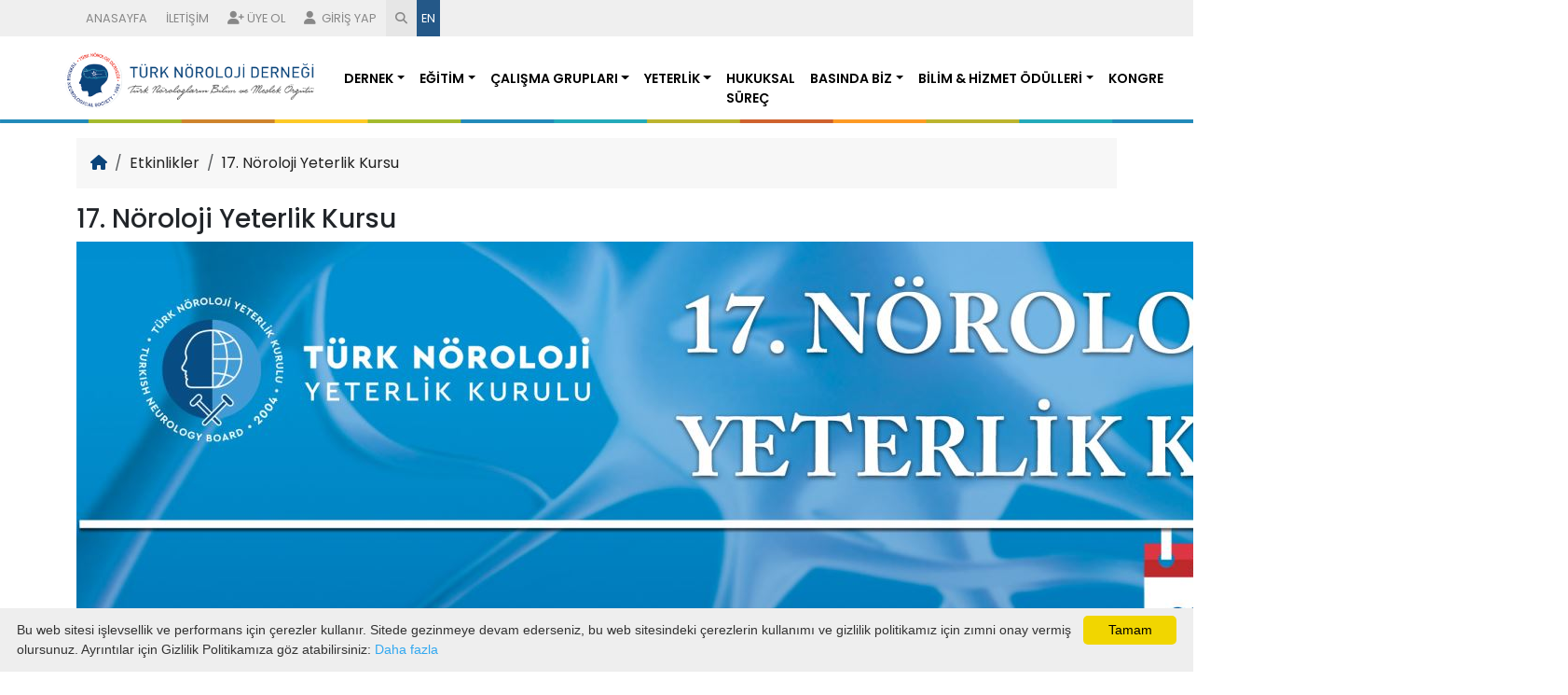

--- FILE ---
content_type: text/html; charset=utf-8
request_url: https://noroloji.org.tr/etkinlik/503/17-noroloji-yeterlik-kursu
body_size: 7225
content:



<!doctype html>
<html lang="tr">
<head><meta name="robots" content="FOLLOW,INDEX" /><title>
	Türk Nöroloji Derneği | 17. Nöroloji Yeterlik Kursu
</title><meta name="description" content="Türk Nöroloji Derneği Resmi Bilgilendirme Sitesidir." /><meta name="keywords" content="17.,Nöroloji,Yeterlik,Kursu" /><meta name="author" content="LookUs Scientific" /><meta charset="utf-8" /><meta name="viewport" content="width=device-width, initial-scale=1" />

    <!-- Bootstrap 5.3 -->
    <link href="https://cdnjs.cloudflare.com/ajax/libs/bootstrap/5.3.0-alpha3/css/bootstrap.min.css" rel="stylesheet" integrity="sha384-KK94CHFLLe+nY2dmCWGMq91rCGa5gtU4mk92HdvYe+M/SXH301p5ILy+dN9+nJOZ" crossorigin="anonymous" />

    <!-- Font Awesome -->
    <link rel="stylesheet" href="https://cdnjs.cloudflare.com/ajax/libs/font-awesome/6.4.0/css/all.min.css" integrity="sha512-iecdLmaskl7CVkqkXNQ/ZH/XLlvWZOJyj7Yy7tcenmpD1ypASozpmT/E0iPtmFIB46ZmdtAc9eNBvH0H/ZpiBw==" crossorigin="anonymous" referrerpolicy="no-referrer" />

    <!-- Css File -->
    <link rel="stylesheet" href="../../assets/font/stylesheet.css" /><link rel="stylesheet" href="/assets/css/style.css?a=2968" />
    <script>
        (function (i, s, o, g, r, a, m) {
            i['GoogleAnalyticsObject'] = r; i[r] = i[r] || function () {
                (i[r].q = i[r].q || []).push(arguments)
            }, i[r].l = 1 * new Date(); a = s.createElement(o),
                m = s.getElementsByTagName(o)[0]; a.async = 1; a.src = g; m.parentNode.insertBefore(a, m)
        })(window, document, 'script', 'https://www.google-analytics.com/analytics.js', 'ga');

        ga('create', 'UA-5672669-18', 'auto');
        ga('send', 'pageview');

    </script>
	<script type="text/javascript" id="cookieinfo" src="https://noroloji.org.tr/KVKK/policy.tur.min.js"></script>
    
</head>
<body>

    <form method="post" action="./17-noroloji-yeterlik-kursu" id="form1">
<div class="aspNetHidden">
<input type="hidden" name="__VIEWSTATE" id="__VIEWSTATE" value="/wEPDwUKMTkxMjc0NzU4MWRkd9VZvSbOVNXmKdcsXrgvixDBAdYHGURJ8jnVMcuD+1s=" />
</div>

<script type="text/javascript">
//<![CDATA[
var theForm = document.forms['form1'];
if (!theForm) {
    theForm = document.form1;
}
function __doPostBack(eventTarget, eventArgument) {
    if (!theForm.onsubmit || (theForm.onsubmit() != false)) {
        theForm.__EVENTTARGET.value = eventTarget;
        theForm.__EVENTARGUMENT.value = eventArgument;
        theForm.submit();
    }
}
//]]>
</script>


<script src="/WebResource.axd?d=mXwEujdqZvpLb6xzvYUii1EOvQ6jLNCIIGDGDdQi2W-U2Wwvu2tgx8_9XTr_3RVowsDPugt4C4uwARYEvKUWeUGfjlDeWDgmdrlGywT-_Zw1&amp;t=638901879720898773" type="text/javascript"></script>

<div class="aspNetHidden">

	<input type="hidden" name="__VIEWSTATEGENERATOR" id="__VIEWSTATEGENERATOR" value="ADA4D364" />
	<input type="hidden" name="__SCROLLPOSITIONX" id="__SCROLLPOSITIONX" value="0" />
	<input type="hidden" name="__SCROLLPOSITIONY" id="__SCROLLPOSITIONY" value="0" />
	<input type="hidden" name="__EVENTTARGET" id="__EVENTTARGET" value="" />
	<input type="hidden" name="__EVENTARGUMENT" id="__EVENTARGUMENT" value="" />
</div>
        <header>
            <!-- Top Menu | Start -->
            <div style="background-color: #efefef;">
                <div class="container">
                    <ul class="topMenu">
                        <li><a href="/">ANASAYFA</a></li>
                        <li><a href="/bize-ulasin">İLETİŞİM</a></li>
                        <li><a href="/basvuruform.aspx"><i class="fa-solid fa-user-plus"></i>ÜYE OL</a></li>
                        <li><a href="/giris-yap"><i class="fa-solid fa-user"></i>
                            GİRİŞ YAP</a></li>
                        <li class="search"><a href="/site-ici-arama"><i class="fa-solid fa-magnifying-glass"></i></a></li>
                        <li><a href="/en">EN</a></li>
                    </ul>
                </div>
            </div>
            <!-- Top Menu | Finish -->

            <div class="menu">
                <div class="container px-0">
                    <div class="row">
                        <!-- Logo | Start -->
                        <div class="col-12 col-md-12 col-lg-3 my-3">
                            <a href="/">
                                <img src="/assets/images/noroloji-logo.png" alt="noroloji-logo"></a>
                        </div>
                        <!-- Logo | Finish -->

                        <!-- Nav | Start -->
                        <div class="col-12 col-md-12 col-lg-9 d-table menu-table">
                            <nav class="navbar navbar-expand-lg d-table-cell align-bottom">
                                <button class="navbar-toggler" type="button" data-bs-toggle="collapse" data-bs-target="#navbarNav" aria-controls="navbarNav" aria-expanded="false" aria-label="Toggle navigation">
                                    <span class="navbar-toggler-icon"></span>
                                </button>
                                <div class="collapse navbar-collapse" id="navbarNav">
                                    <ul class='navbar-nav ms-auto'><li class='dropdown'><a href='/menu/280/dernek' target='_blank' class='nav-link dropdown-toggle' role='button' data-bs-toggle='dropdown' aria-expanded='false' >Dernek</a> <div class='dropdown-menu' aria-labelledby='navbarDropdown'><div class='container-fluid'><div class='row'><div class='col-md-3'> <ul class='nav flex-column'><div class='drp-item'><a href='/menu/281/dernek-tuzugu' target='_self'>Dernek Tüzüğü</a></div></div><div class='col-md-3'> <ul class='nav flex-column'><div class='drp-item'><a href='/menu/282/anket-calismasi-basvuru-ilkeleri' target='_self'>Anket Çalışması Başvuru İlkeleri</a></div></div><div class='col-md-3'> <ul class='nav flex-column'><div class='drp-item'><a href='/menu/283/tnd-uluslararasi-organizasyonlara-katilim-ve-destek-yonergesi' target='_self'>TND Uluslararası Organizasyonlara Katılım Ve Destek Yönergesi</a></div></div><div class='col-md-3'> <ul class='nav flex-column'><div class='drp-item'><a href='/menu/284/yonetim-kurulu-ve-tnd-ofis-yonetimi' target='_self'>Yönetim Kurulu ve TND Ofis Yönetimi</a></div></div><div class='col-md-3'> <ul class='nav flex-column'><div class='drp-item'><a href='/menu/285/iletisim' target='_self'>İletişim</a></div></div><div class='col-md-3'> <ul class='nav flex-column'><div class='drp-item'><a href='/menu/286/bilim-danisma-kurulu' target='_self'>Bilim Danışma Kurulu</a></div></div><div class='col-md-3'> <ul class='nav flex-column'><div class='drp-item'><a href='/menu/287/ean-bilimsel-komite-temsilcileri' target='_self'>EAN Bilimsel Komite Temsilcileri</a></div></div><div class='col-md-3'> <ul class='nav flex-column'><div class='drp-item'><a href='/menu/288/tndnin-diger-derneklerle-yapacagi-ortak-faaliyetler-yonergesi' target='_self'>TND'nin Diğer Derneklerle Yapacağı Ortak Faaliyetler Yönergesi</a></div></div><div class='col-md-3'> <ul class='nav flex-column'><div class='drp-item'><a href='/menu/289/ean-kurumsal-uyelik' target='_self'>EAN Kurumsal Üyelik</a></div></div><div class='col-md-3'> <ul class='nav flex-column'><div class='drp-item'><a href='/menu/291/tnd-hasta-dernekleri-calisma-ilkeleri' target='_self'>TND Hasta Dernekleri Çalışma İlkeleri</a></div></div><div class='col-md-3'> <ul class='nav flex-column'><div class='drp-item'><a href='/menu/292/uyelik' target='_self'>Üyelik</a></div></div><div class='col-md-3'> <ul class='nav flex-column'><div class='drp-item'><a href='/menu/296/turk-noroloji-dernegi-denetleme-kurulu' target='_blank'>Türk Nöroloji Derneği Denetleme Kurulu</a></div></div><div class='col-md-3'> <ul class='nav flex-column'><div class='drp-item'><a href='/menu/297/yayincilik-politikasi' target='_self'>Yayıncılık Politikası</a></div></div></div></div></div></li><li class='dropdown'><a href='/menu/3/egitim' target='_self' class='nav-link dropdown-toggle' role='button' data-bs-toggle='dropdown' aria-expanded='false' >Eğitim</a> <div class='dropdown-menu' aria-labelledby='navbarDropdown'><div class='container-fluid'><div class='row'><div class='col-md-3'> <ul class='nav flex-column'><div class='drp-item'><a href='/menu/32/onam-formlari' target='_self'>Onam Formları</a></div></div><div class='col-md-3'> <ul class='nav flex-column'><div class='drp-item'><a href='/menu/37/ean-egitim-burslari-ve-odulleri' target='_self'>EAN Eğitim Bursları ve Ödülleri</a></div></div><div class='col-md-3'> <ul class='nav flex-column'><div class='drp-item'><a href='/menu/42/uems-european-training-requirements-for-neurology' target='_self'>(UEMS)- European Training Requirements for Neurology</a></div></div><div class='col-md-3'> <ul class='nav flex-column'><div class='drp-item'><a href='/menu/231/ean-webinarlari' target='_self'>EAN-Webinarları</a></div></div><div class='col-md-3'> <ul class='nav flex-column'><div class='drp-item'><a href='/menu/163/webinarlar' target='_self'>Webinarlar</a></div></div></div></div></div></li><li class='dropdown'><a href='/menu/7/calisma-gruplari' target='_self' class='nav-link dropdown-toggle' role='button' data-bs-toggle='dropdown' aria-expanded='false' >Çalışma Grupları</a> <div class='dropdown-menu'><div class='container'><div class='row'><div class='col-12 col-md-12 col-lg-8'><div class='drp-title'>TND Bilimsel Çalışma Grupları</div><div class='row'><div class='col-md-4'><div class='drp-item'><a href='/altbirim/6/bas-agrisi/anasayfa/' target='_self'>Başağrısı</a></div><div class='drp-item'><a href='/altbirim/7/beyin-damar-hast/anasayfa/' target='_self'>Beyin Damar Hast.</a></div><div class='drp-item'><a href='/altbirim/10/epilepsi/anasayfa/' target='_self'>Epilepsi</a></div><div class='drp-item'><a href='/altbirim/13/hareket-bozukluklari/anasayfa/' target='_self'>Hareket Bozuklukları</a></div><div class='drp-item'><a href='/altbirim/9/demans-ve-davranis-norolojisi/anasayfa/' target='_self'>Demans ve Davranış Nörolojisi</a></div><div class='drp-item'><a href='/altbirim/15/multipl-skleroz/anasayfa/' target='_self'>Multipl Skleroz</a></div><div class='drp-item'><a href='/altbirim/16/norobehcet-ve-nororomatoloji/anasayfa/' target='_self'>NöroBehçet ve Nöroromatoloji</a></div><div class='drp-item'><a href='/altbirim/18/norogenetik/anasayfa/' target='_self'>Nörogenetik - Nörometabolik Hastalıklar </a></div><div class='drp-item'><a href='/altbirim/19/noroimmunoloji/anasayfa/' target='_self'>Nöroimmünoloji</a></div></div><div class='col-md-4'><div class='drp-item'><a href='/altbirim/25/norolojik-yogun-bakim/anasayfa/' target='_self'>Nörolojik Yoğun Bakım</a></div><div class='drp-item'><a href='/altbirim/27/noromuskuler-hastaliklar/anasayfa/' target='_self'>Nöromusküler Hastalıklar</a></div><div class='drp-item'><a href='/altbirim/29/noro-oftalmoloji-noro-otoloji/anasayfa/' target='_self'>Nöro-oftalmoloji / Nöro-otoloji</a></div><div class='drp-item'><a href='/altbirim/30/noropatik-agri/anasayfa/' target='_self'>Nöropatik Ağrı</a></div><div class='drp-item'><a href='/altbirim/12/girisimsel-noroloji/anasayfa/' target='_self'>Girişimsel Nöroloji</a></div><div class='drp-item'><a href='/altbirim/8/cocuk-ve-ergen-norolojisi/anasayfa/' target='_self'>Çocuk ve Ergen Nörolojisi</a></div><div class='drp-item'><a href='/altbirim/35/uyku-tibbi/anasayfa/' target='_self'>Uyku Tıbbı</a></div><div class='drp-item'><a href='/altbirim/36/yurume-ve-denge-bozukluklari/anasayfa/' target='_self'>Yürüme ve Denge Bozuklukları</a></div><div class='drp-item'><a href='/altbirim/28/noronutrisyon/anasayfa/' target='_self'>Nöronütrisyon</a></div></div><div class='col-md-4'><div class='drp-item'><a href='/altbirim/4/algoloji/anasayfa/' target='_self'>Algoloji</a></div><div class='drp-item'><a href='/altbirim/17/noroepidemiyoloji/anasayfa/' target='_self'>Nöroepidemiyoloji</a></div><div class='drp-item'><a href='/altbirim/32/norosonoloji/anasayfa/' target='_self'>Nörosonoloji</a></div><div class='drp-item'><a href='/altbirim/26/noromodulasyon/anasayfa/' target='_self'>Nöromodülasyon</a></div><div class='drp-item'><a href='/altbirim/14/klinik-norofizyoloji-emg-eeg/anasayfa/' target='_self'>Klinik Nörofizyoloji EMG / EEG</a></div><div class='drp-item'><a href='/altbirim/31/nororehabilitasyon/anasayfa/' target='_self'>Restoratif Nöroloji ve Nörorehabilitasyon</a></div><div class='drp-item'><a href='/altbirim/34/translasyonel-norobilim/anasayfa/' target='_self'>Translasyonel Nörobilim</a></div></div></div></div><div class='col-12 col-md-12 col-lg-4'><div class='drp-title'>TND Diğer Çalışma Grupları</div><div class='row'>  <div class='col-12 col-md-6 col-lg-12'><div class='drp-item'><a href='/altbirim/11/genc-norologlar/anasayfa/' target='_self'>Genç Nörologlar</a></div><div class='drp-item'><a href='/altbirim/24/norolojik-hastaliklarda-saglikta-yasam-kalitesi/anasayfa/' target='_self'>Nörolojik Hastalıklarda Sağlıkta Yaşam Kalitesi</a></div><div class='drp-item'><a href='/altbirim/21/noroloji-hemsireligi/anasayfa/' target='_self'>​Nöroloji Hemşireliği </a></div><div class='drp-item'><a href='/altbirim/23/norolojide-ozluk-haklari/anasayfa/' target='_self'>Nörolojide Özlük Hakları </a></div><div class='drp-item'><a href='/altbirim/22/norolojide-cevre-sagligi-ve-meslek-hastaliklari/anasayfa/' target='_self'>Nörolojide Çevre Sağlığı ve Meslek Hastalıkları</a></div><div class='drp-item'><a href='/altbirim/20/noroloji-ve-evrimsel-tip/anasayfa/' target='_self'>Nöroloji ve Evrimsel Tıp</a></div><div class='drp-item'><a href='/altbirim/5/asistan-genc-uzman-aguh/anasayfa/' target='_self'>Asistan-Genç Uzman (AGUH)</a></div><div class='drp-item'><a href='/altbirim/33/teletip-cg/anasayfa/' target='_self'>Teletıp Çalışma Grubu</a></div><div class='drp-item'><a href='/altbirim/38/norolojide-yapay-zeka-ve-dijital-teknolojiler/anasayfa/' target='_self'>Nörolojide Yapay Zeka ve Dijital Teknolojiler </a></div></div><div class='col-12 col-md-6 col-lg-12'><div class='drp-title'>Yönerge</div><div class='drp-item'><a href='/menu/62/calisma-gruplari-yonergesi' target='_self'>Çalışma Grupları Yönergesi</a></div></div></div></div></div></div></li><li class='dropdown'><a href='/menu/8/yeterlik' target='_self' class='nav-link dropdown-toggle' role='button' data-bs-toggle='dropdown' aria-expanded='false' >Yeterlik</a> <div class='dropdown-menu' aria-labelledby='navbarDropdown'><div class='container-fluid'><div class='row'><div class='col-md-3'> <ul class='nav flex-column'><div class='drp-item'><a href='/menu/33/uzmanlik-egitimi' target='_self'>Uzmanlık Eğitimi</a></div></div><div class='col-md-3'> <ul class='nav flex-column'><div class='drp-item'><a href='/menu/89/tnd-board-kitabi-2010-yonergesi' target='_self'>TND Board Kitabı (2010 yönergesi)</a></div></div><div class='col-md-3'> <ul class='nav flex-column'><div class='drp-item'><a href='/menu/123/turk-noroloji-yeterlik-kurulu' target='_self'>TÜRK NÖROLOJİ YETERLİK KURULU</a></div></div><div class='col-md-3'> <ul class='nav flex-column'><div class='drp-item'><a href='/menu/133/2025-board-kursu-basvuru-formu' target='_self'>2025 Board Kursu Başvuru Formu</a></div></div><div class='col-md-3'> <ul class='nav flex-column'><div class='drp-item'><a href='/menu/204/turk-noroloji-yeterlik-kurulu-yonergesi-2022-revizyonu' target='_self'>Türk Nöroloji Yeterlik Kurulu Yönergesi (2022 revizyonu)</a></div></div><div class='col-md-3'> <ul class='nav flex-column'><div class='drp-item'><a href='/menu/205/akreditasyon' target='_self'>Akreditasyon</a></div></div><div class='col-md-3'> <ul class='nav flex-column'><div class='drp-item'><a href='https://docs.google.com/forms/d/e/1FAIpQLSe8DqLClP_DoaZtAgTKZutl6QJCBrrSSLeAmmvBrgpbux_FZg/viewform' target='_self'>2025 Board Sınavı Duyurusu ve Başvuru Formu</a></div></div><div class='col-md-3'> <ul class='nav flex-column'><div class='drp-item'><a href='https://noroloji.org.tr/yayinlar/26/T%C3%BCrk%20N%C3%B6rolojiYeterlik%20Kitab%C4%B1%20-%202022' target='_blank'>Türk Nöroloji Yeterlik Kitabı – 2022</a></div></div><div class='col-md-3'> <ul class='nav flex-column'><div class='drp-item'><a href='https://noroloji.org.tr/menu/88/eski-sinav-soru-ve-cevaplari' target='_self'>Önceki Sınav Soru ve Cevapları</a></div></div></div></div></div></li><li class='nav-item'><a class='nav-link' href='/menu/12/hukuksal-surec' target='_self'>Hukuksal Süreç</a></li><li class='dropdown'><a href='/menu/178/basinda-biz' target='_self' class='nav-link dropdown-toggle' role='button' data-bs-toggle='dropdown' aria-expanded='false' >Basında Biz</a> <div class='dropdown-menu' aria-labelledby='navbarDropdown'><div class='container-fluid'><div class='row'><div class='col-md-3'> <ul class='nav flex-column'><div class='drp-item'><a href='/menu/11/basinda-biz' target='_self'>Basında Biz</a></div></div><div class='col-md-3'> <ul class='nav flex-column'><div class='drp-item'><a href='/menu/154/recetemedokunma' target='_self'>#recetemedokunma</a></div></div></div></div></div></li><li class='dropdown'><a href='/menu/212/bilim-hizmet-odulleri' target='_self' class='nav-link dropdown-toggle' role='button' data-bs-toggle='dropdown' aria-expanded='false' >Bilim & Hizmet Ödülleri</a> <div class='dropdown-menu' aria-labelledby='navbarDropdown'><div class='container-fluid'><div class='row'><div class='col-md-3'> <ul class='nav flex-column'><div class='drp-item'><a href='/menu/213/prof-dr-sezer-sener-komsuoglu-2021' target='_self'>Prof. Dr. Sezer Şener Komşuoğlu (2021)</a></div></div><div class='col-md-3'> <ul class='nav flex-column'><div class='drp-item'><a href='/menu/214/doc-dr-muhtesem-gedizlioglu-2021' target='_self'>Doç. Dr. Muhteşem Gedizlioğlu (2021)</a></div></div><div class='col-md-3'> <ul class='nav flex-column'><div class='drp-item'><a href='/menu/215/prof-dr-gazi-ozdemir-2019' target='_self'>Prof. Dr. Gazi Özdemir  (2019)</a></div></div><div class='col-md-3'> <ul class='nav flex-column'><div class='drp-item'><a href='/menu/216/uzm-dr-yasar-zorlu-2019' target='_self'>Uzm. Dr. Yaşar Zorlu (2019)</a></div></div><div class='col-md-3'> <ul class='nav flex-column'><div class='drp-item'><a href='/menu/217/prof-dr-kaynak-selekler-2018' target='_self'>Prof. Dr. Kaynak Selekler (2018)</a></div></div><div class='col-md-3'> <ul class='nav flex-column'><div class='drp-item'><a href='/menu/218/doc-dr-dr-baki-arpaci-2018' target='_self'>Doç. Dr. Dr. Baki Arpacı (2018)</a></div></div><div class='col-md-3'> <ul class='nav flex-column'><div class='drp-item'><a href='/menu/219/prof-dr-perihan-baslo-2017' target='_self'>Prof. Dr. Perihan Baslo (2017)</a></div></div><div class='col-md-3'> <ul class='nav flex-column'><div class='drp-item'><a href='/menu/220/uzm-dr-senay-ozbakir-2017' target='_self'>Uzm. Dr. Şenay Özbakır (2017)</a></div></div><div class='col-md-3'> <ul class='nav flex-column'><div class='drp-item'><a href='/menu/221/prof-dr-aynur-baslo-2016' target='_self'>Prof. Dr. Aynur Baslo (2016)</a></div></div><div class='col-md-3'> <ul class='nav flex-column'><div class='drp-item'><a href='/menu/222/doc-dr-arif-celebi-2016' target='_self'>Doç. Dr. Arif Çelebi  (2016)</a></div></div><div class='col-md-3'> <ul class='nav flex-column'><div class='drp-item'><a href='/menu/223/prof-dr-okay-saribas-2015' target='_self'>Prof. Dr. Okay Sarıbaş (2015)</a></div></div><div class='col-md-3'> <ul class='nav flex-column'><div class='drp-item'><a href='/menu/224/doc-dr-hulki-forta-2015' target='_self'>Doç. Dr. Hulki Forta (2015)</a></div></div><div class='col-md-3'> <ul class='nav flex-column'><div class='drp-item'><a href='/menu/225/prof-dr-erhan-ogul-2013' target='_self'>Prof. Dr. Erhan Oğul (2013)</a></div></div><div class='col-md-3'> <ul class='nav flex-column'><div class='drp-item'><a href='/menu/226/prof-dr-hifzi-ozcan-2011' target='_self'>Prof.Dr. Hıfzı Özcan (2011)</a></div></div><div class='col-md-3'> <ul class='nav flex-column'><div class='drp-item'><a href='/menu/227/prof-dr-coskun-ozdemir-2010' target='_self'>Prof. Dr. Coşkun Özdemir (2010)</a></div></div><div class='col-md-3'> <ul class='nav flex-column'><div class='drp-item'><a href='/menu/228/prof-dr-bedriye-kot-2010' target='_self'>Prof. Dr. Bedriye Kot (2010)</a></div></div><div class='col-md-3'> <ul class='nav flex-column'><div class='drp-item'><a href='/menu/229/prof-dr-cumhur-ertekin-2009' target='_self'>Prof. Dr. Cumhur Ertekin (2009)</a></div></div><div class='col-md-3'> <ul class='nav flex-column'><div class='drp-item'><a href='/menu/230/prof-dr-edip-aktin-2009' target='_self'>Prof. Dr. Edip Aktin (2009)</a></div></div><div class='col-md-3'> <ul class='nav flex-column'><div class='drp-item'><a href='/menu/237/prof-dr-turgut-zileli-2008' target='_self'>Prof. Dr. Turgut Zileli (2008)</a></div></div><div class='col-md-3'> <ul class='nav flex-column'><div class='drp-item'><a href='/menu/240/prof-dr-mehmet-ozmenoglu-2022' target='_self'>Prof. Dr. Mehmet Özmenoğlu (2022)</a></div></div><div class='col-md-3'> <ul class='nav flex-column'><div class='drp-item'><a href='/menu/241/prof-dr-tulay-kansu-2022' target='_self'>Prof. Dr. Tülay Kansu (2022)</a></div></div><div class='col-md-3'> <ul class='nav flex-column'><div class='drp-item'><a href='/menu/305/prof-dr-aksel-siva-2024' target='_self'>Prof. Dr. Aksel Siva (2024)</a></div></div><div class='col-md-3'> <ul class='nav flex-column'><div class='drp-item'><a href='/menu/306/prof-dr-feza-deymeer-2024' target='_self'>Prof. Dr. Feza Deymeer (2024)</a></div></div><div class='col-md-3'> <ul class='nav flex-column'><div class='drp-item'><a href='/menu/307/prof-dr-kubilay-varli-2024' target='_self'>Prof. Dr. Kubilay Varlı (2024)</a></div></div><div class='col-md-3'> <ul class='nav flex-column'><div class='drp-item'><a href='/menu/276/prof-dr-fethi-idiman-2023' target='_self'>Prof. Dr. Fethi İdiman (2023)</a></div></div></div></div></div></li><li class='nav-item'><a class='nav-link' href='https://norolojikongresi.org/' target='_blank'>Kongre</a></li></ul>

                                </div>
                            </nav>
                        </div>
                        <!-- Nav | Finish -->
                    </div>
                </div>
            </div>
        </header>

        <main>
            
    <div class="container" style="min-height: 600px;">
        <div class="row pt-3">
            <div class="col-12">
                <!-- Nav -->
                <nav aria-label="breadcrumb">
                    <ol class="breadcrumb">
                        <li class="breadcrumb-item"><a href="/"><i class="fa-solid fa-house"></i></a></li>
                        <li class='breadcrumb-item'><a href='#'><a target='_self' href='/etkinlikler'>Etkinlikler</a></a></li><li class='breadcrumb-item'><a href='#'><a target='_self' href='/etkinlik/503/17-noroloji-yeterlik-kursu'>17. Nöroloji Yeterlik Kursu</a></a></li>
                    </ol>
                </nav>
                

    <h3>
        <span id="ContentPlaceHolder1_Content3_lblTitle">17. Nöroloji Yeterlik Kursu</span></h3>
    <div id="ContentPlaceHolder1_Content3_PanelEvent">
	
        <p>
	<a href="http://www.boardkursu.org"><img alt="" src="/TNDData/Uploads/images/board17.jpg" style="width: 1600px; height: 900px;" /></a></p>

    
</div>
    


            </div>
        </div>
    </div>

        </main>

        <footer>
            <div class="footer">
                <div class="container">
                    <div class="row pt-5 pb-5">
                        <div class="col-12">
                            <span class="d-block footer-title">TÜRK NÖROLOJİ DERNEĞİ</span>
                        </div>
                        <div class="col-8 col-md-5 mt-3">
                            <span class="pe-4 text-light footer-text d-block">
							Kızılırmak Mah. 1446 Cad. No: 12 / 7 <br>
                            (Alternatif Plaza) Çukurambar / Ankara
                            </span>
                            <span class="ps-4 mt-3 text-light footer-text d-block border-start ft-mobil">
                                E-Mail: <a href="/cdn-cgi/l/email-protection#bdd4d3dbd2fdd3d2cfd2d1d2d7d493d2cfda93c9cf"><span class="__cf_email__" data-cfemail="137a7d757c537d7c617c7f7c797a3d7c61743d6761">[email&#160;protected]</span></a>
                            </span>
                        </div>

                        <div class="col-4 col-md-3 mt-1 aidat-menu">
                            <p align="center">
								<p><a href="/menu/292/uyelik" style="color:white">Üyelik</a></p> 
								<p><a href="https://uye.noroloji.org.tr/OS/POS/_TC.aspx?SID=1" style="color:white">Üyelik Aidatı Sorgulama</a></p>  
                            </p>
                        </div>

                        <div class="col-12 col-md-4 mt-3 social justify-content-end d-flex">
                            <div class="row">
                                <div class="col-4">
                                    <a target="_blank" href="https://www.facebook.com/pages/T%C3%BCrk-N%C3%B6roloji-Derne%C4%9Fi/266172433427422"><i class="fa-brands fa-facebook-f"></i></a>
                                </div>
                                <div class="col-4">
                                    <a target="_blank" href="https://twitter.com/NOROLOJI1992"><i class="fa-brands fa-twitter"></i></a>
                                </div>
                                <div class="col-4">
                                    <a target="_blank" href="https://www.instagram.com/turknorolojidernegi/"><i class="fa-brands fa-instagram"></i></a>
                                </div>
                            </div>
                        </div>
                        <div class="col-12 mt-3 border-bottom"></div>
                        <div class="col-12 mt-4">
                            <p class="copy">
                                Copyright &copy; <script data-cfasync="false" src="/cdn-cgi/scripts/5c5dd728/cloudflare-static/email-decode.min.js"></script><script>document.write(new Date().getFullYear());</script> Türk Nöroloji Derneği. Tüm hakları saklıdır. Bu site doktorların kullanımı içindir.<br><br>
								LookUs &amp; Online Makale
                            </p>
                        </div>
                    </div>
                </div>
            </div>
        </footer>

        <!-- Bootstrap 5.3 -->
        <script src="https://cdn.jsdelivr.net/npm/@popperjs/core@2.11.7/dist/umd/popper.min.js" integrity="sha384-zYPOMqeu1DAVkHiLqWBUTcbYfZ8osu1Nd6Z89ify25QV9guujx43ITvfi12/QExE" crossorigin="anonymous"></script>
        <script src="https://cdn.jsdelivr.net/npm/bootstrap@5.3.0-alpha3/dist/js/bootstrap.min.js" integrity="sha384-Y4oOpwW3duJdCWv5ly8SCFYWqFDsfob/3GkgExXKV4idmbt98QcxXYs9UoXAB7BZ" crossorigin="anonymous"></script>
        <!-- Javascript File -->
    

<script type="text/javascript">
//<![CDATA[

theForm.oldSubmit = theForm.submit;
theForm.submit = WebForm_SaveScrollPositionSubmit;

theForm.oldOnSubmit = theForm.onsubmit;
theForm.onsubmit = WebForm_SaveScrollPositionOnSubmit;
//]]>
</script>
</form>
<script defer src="https://static.cloudflareinsights.com/beacon.min.js/vcd15cbe7772f49c399c6a5babf22c1241717689176015" integrity="sha512-ZpsOmlRQV6y907TI0dKBHq9Md29nnaEIPlkf84rnaERnq6zvWvPUqr2ft8M1aS28oN72PdrCzSjY4U6VaAw1EQ==" data-cf-beacon='{"version":"2024.11.0","token":"7ef63b0db06a46be965ea5562b7dcb25","r":1,"server_timing":{"name":{"cfCacheStatus":true,"cfEdge":true,"cfExtPri":true,"cfL4":true,"cfOrigin":true,"cfSpeedBrain":true},"location_startswith":null}}' crossorigin="anonymous"></script>
</body>
</html>


--- FILE ---
content_type: text/css
request_url: https://noroloji.org.tr/assets/css/style.css?a=2968
body_size: 5254
content:
/* Inclusive */

@import url('https://fonts.googleapis.com/css2?family=Poppins:ital,wght@0,100;0,200;0,300;0,400;0,500;0,600;0,700;0,800;0,900;1,100;1,200;1,300;1,400;1,500;1,600;1,700;1,800;1,900&display=swap');

body {
    font-family: 'Poppins', sans-serif;
}

.bg {
    background-color: #efefef;
}

a {
    text-decoration: none;
}

.minibaslik {
    color: #0a447b;
    font-weight: 600;
}

.minibaslik2 {
    background-color: #004778;
    color: #fff;
    padding: 15px 15px 15px 15px;
    margin-bottom: 0rem !important;
	font-weight: 400;
}

/* Breadcrumb */

.breadcrumb {
    background-color: #f7f7f7;
    padding: 15px;
}

.breadcrumb-item a {
    color: #222;
}

.breadcrumb-item .fa-house {
    color: #0a447b;
}

/* Top Menu */

.topMenu {
    list-style-type: none;
    display: flex;
    justify-content: end;
    margin-bottom: 0 !important;
    padding-left: 0 !important;
}

@media screen and (min-width: 1px) and (max-width: 375px) {
    .topMenu {
        list-style-type: none;
        display: table;
    }
}

.topMenu li {
    padding-top: 10px;
    padding-bottom: 10px;
    padding-left: 10px;
    padding-right: 10px;
    font-size: .8rem;
    text-transform: uppercase;
    text-decoration: none;
}

    .topMenu li a {
        color: #888888;
    }

        .topMenu li a:hover {
            color: #000;
        }

.search {
    background-color: #e6e6e6;
}

.topMenu li:last-child {
    padding-left: 5px;
    padding-right: 5px;
    font-size: .8rem;
    background-color: #245888;
}

    .topMenu li:last-child:hover {
        padding-left: 5px;
        padding-right: 5px;
        font-size: .8rem;
        background-color: #245888cb;
    }

    .topMenu li:last-child a {
        color: #ffffff;
    }

@media screen and (min-width: 1px) and (max-width: 425px) {
    .topMenu li {
        padding-left: 6px;
        padding-right: 6px;
        font-size: .7rem;
        text-align: center;
        line-height: 15px;
        display: table-cell;
        vertical-align: middle;
    }

    .search {
        background-color: #e6e6e6;
        color: #245888;
        padding-left: 8px !important;
        padding-right: 8px !important;
    }

    .topMenu li:last-child {
        padding-left: 8px;
        padding-right: 8px;
        font-size: .8rem;
        background-color: #245888;
    }
}

.fa-user-plus {
    font-size: .9rem !important;
}

@media screen and (min-width: 426px) {
    .fa-user-plus {
        font-size: .9rem !important;
        padding-right: 3px;
    }
}

.fa-user {
    font-size: .9rem;
}

@media screen and (min-width: 426px) {
    .fa-user {
        font-size: .9rem;
        padding-right: 3px;
    }
}

/* Menu */

@media screen and (max-width: 991px) {
    .menu .container .row .my-3 {
        margin-bottom: 0px !important;
    }
}

img[alt="noroloji-logo"] {
    width: 100%;
    max-width: 380px;
}

@media screen and (max-width: 425px) {
    img[alt="noroloji-logo"] {
        padding: 0 10px 0 10px;
    }
}

.navbar-toggler .navbar-toggler-icon {
    color: #245888 !important;
}

@media screen and (max-width: 991px) {
    .navbar-toggler {
        display: block;
        position: relative;
        margin-left: auto;
    }
}

.navbar-toggler:focus {
    box-shadow: 4px 3px 5px #efefef;
}

@media screen and (min-width: 992px) and (max-width: 1399px) {
    .navbar-expand-lg .navbar-collapse {
        margin-top: 19px;
    }
}

.menu {
    background-image: url(../images/line-bottom.jpg);
    background-repeat: no-repeat;
    background-size: contain;
    background-position: bottom;
}

.nav-link {
    text-transform: uppercase;
    font-weight: 600;
    color: #000;
    font-size: 14px;
}

@media screen and (min-width: 320px) and (max-width: 991px) {
    .nav-link {
        text-transform: uppercase;
        font-weight: 600;
        color: #000;
        text-align: right;
    }
}

@media screen and (min-width: 992px) and (max-width: 1199px) {
    .nav-link {
        text-transform: uppercase;
        font-size: 12px;
        font-weight: 600;
        color: #000;
        text-align: right;
    }
}

@media screen and (min-width: 992px) {
    .navbar .dropdown {
        position: static;
    }
}

@media screen and (min-width: 1400px) {
    .navbar .dropdown-menu {
        width: 135%;
        left: -340px;
        right: 0;
        top: 95.5px;
        padding: 30px 0;
    }
}

@media screen and (min-width: 1199px) and (max-width: 1399px) {
    .navbar .dropdown-menu {
        width: 135%;
        left: -290px;
        right: 0;
        top: 95.5px;
        padding: 30px 0;
    }
}

@media screen and (min-width: 1021px) and (max-width: 1198px) {
    .navbar .dropdown-menu {
        width: 134%;
        left: -252px;
        right: 0;
        top: 76.5px;
        padding: 30px 0;
    }
}

@media screen and (min-width: 992px) and (max-width: 1120px) {
    .navbar .dropdown-menu {
        width: 132%;
        left: -252px;
        right: 0;
        top: 76.5px;
        padding: 30px 0;
    }
}

@media screen and (min-width: 992px) and (max-width: 1399px) {
    .menu-table {
        display: block !important;
    }
}

.dropdown-menu2 {
    -webkit-animation: slide-in-top2 1s cubic-bezier(0.250, 0.460, 0.450, 0.940) both;
    animation: slide-in-top2 1s cubic-bezier(0.250, 0.460, 0.450, 0.940) both !important;
}

@-webkit-keyframes slide-in-top2 {
    0% {
        -webkit-transform: translateY(0px);
        transform: translateY(0px);
        opacity: 0;
    }

    100% {
        -webkit-transform: translateY(0);
        transform: translateY(0);
        opacity: 1;
    }
}

@keyframes slide-in-top2 {
    0% {
        -webkit-transform: translateY(0px);
        transform: translateY(0px);
        opacity: 0;
    }

    100% {
        -webkit-transform: translateY(0);
        transform: translateY(0);
        opacity: 1;
    }
}

.dropdown-menu {
    background-color: #d2dde4;
    border-radius: 0em !important;
    -webkit-animation: slide-in-top 1s cubic-bezier(0.250, 0.460, 0.450, 0.940) both;
    animation: slide-in-top 1s cubic-bezier(0.250, 0.460, 0.450, 0.940) both;
}

@-webkit-keyframes slide-in-top {
    0% {
        -webkit-transform: translateY(0px);
        transform: translateY(0px);
        opacity: 0;
    }

    100% {
        -webkit-transform: translateY(0);
        transform: translateY(0);
        opacity: 1;
    }
}

@keyframes slide-in-top {
    0% {
        -webkit-transform: translateY(0px);
        transform: translateY(0px);
        opacity: 0;
    }

    100% {
        -webkit-transform: translateY(0);
        transform: translateY(0);
        opacity: 1;
    }
}


.drp-item {
    font-weight: 600;
    padding: 10px 5px 8px 15px;
    transition: all .5s;
}

    .drp-item:hover {
        background-color: #11639d;
        transition: all .5s;
    }

    .drp-item a {
        color: #004778;
        transition: .5s;
        width: 100%;
        display: block;
    }

        .drp-item a:hover {
            color: #fff;
            transition: .5s;
        }

.drp-title {
    color: #000;
    font-size: 18px;
    font-weight: bold;
    letter-spacing: 1px;
    border-bottom: 1px solid #004778;
    padding: 8px 0px 5px 0px;
    margin: 0px 15px 15px 15px;
}

.dropdown-item {
    font-weight: 600;
    padding: 0 12px;
    margin-top: 0px;
}

    .dropdown-item:hover {
        font-weight: 600;
        color: #0a447b;
        background-color: #f7f7f7;
    }
/* Carousel */

.carousel-caption {
    top: 50%;
    transform: translateY(-50%);
    text-align: left;
    width: 37%;
}

@media screen and (max-width: 490px) {
    .carousel-caption {
        top: 50%;
        transform: translateY(-50%);
        text-align: left;
        bottom: -9rem !important;
    }
}

@media screen and (min-width: 490px) and (max-width: 768px) {
    .carousel-caption {
        top: 50%;
        transform: translateY(-50%);
        text-align: left;
        bottom: -2rem !important;
    }
}


.carousel-caption h5 {
    text-transform: uppercase;
    font-size: 1.6vw;
    font-weight: 600;
}

@media screen and (min-width: 325px) and (max-width: 768px) {
    .carousel-caption h5 {
        text-transform: uppercase;
        font-size: 3.8vw;
        font-weight: 900;
    }
}

.carousel-caption p {
    font-weight: 300;
}

.carousel-indicators {
    justify-content: left !important;
}

    .carousel-indicators [data-bs-target] {
        width: 15px !important;
        height: 15px !important;
        background-color: transparent;
        border: 2px solid #fff !important;
        border-radius: 5em;
        opacity: 1;
    }

    .carousel-indicators .active {
        background-color: #fdc925 !important;
    }

.carousel-control-next, .carousel-control-prev {
    opacity: 1 !important;
}

.ana {
    color: #fdc925;
}

.btn-outline-light {
    border-radius: .2em;
}

.fa-angle-right {
    padding-left: 15px;
    font-size: 13px;
}

@media screen and (max-width: 425px) {
    img[alt="slider"] {
        width: 100%;
        height: 350px;
        object-fit: cover;
        object-position: left center;
    }
}

@media screen and (min-width: 425px) and (max-width: 768px) {
    img[alt="slider"] {
        width: 100%;
        height: 350px;
        object-fit: cover;
        object-position: left center;
    }
}

@media screen and (min-width: 769px) and (max-width: 1024px) {
    img[alt="slider"] {
        width: 100%;
        height: 350px;
        object-fit: cover;
        object-position: center;
    }
}

/* button */

.buton {
    padding: 15px;
}

@media screen and (max-width: 991px) {
    .buton {
        margin-bottom: 10px;
    }
}

.button-left {
    background-image: url(../images/left-button.png);
    background-repeat: no-repeat;
    background-size: cover;
    background-color: #efefef;
    height: 110px;
    transition: 1s;
    cursor: pointer;
}

    .button-left:hover {
        box-shadow: 0px 5px 6px #b8b8b8b3;
        transition: 1s;
        transform: translateY(-5px);
    }

@media screen and (max-width: 991px) {
    .button-left {
        height: 85px;
    }
}

.button-title {
    padding-top: 28px;
    padding-left: 10px;
    display: block;
    font-weight: 600;
    font-size: 16px;
    color: #245888;
}

@media screen and (max-width: 425px) {
    .button-title {
        padding-top: 18px;
        padding-left: 0;
    }
}

.button-center {
    background-image: url(../images/center-button.png);
    background-repeat: no-repeat;
    background-size: cover;
    background-color: #efefef;
    height: 110px;
    transition: 1s;
    cursor: pointer;
}

    .button-center:hover {
        box-shadow: 0px 5px 6px #b8b8b8b3;
        transition: 1s;
        transform: translateY(-5px);
    }

@media screen and (max-width: 991px) {
    .button-center {
        height: 85px;
    }
}

.button-right {
    background-image: url(../images/right-button.png);
    background-repeat: no-repeat;
    background-size: cover;
    background-color: #efefef;
    height: 110px;
    transition: 1s;
    cursor: pointer;
}

    .button-right:hover {
        box-shadow: 0px 5px 6px #b8b8b8b3;
        transition: 1s;
        transform: translateY(-5px);
    }

@media screen and (max-width: 991px) {
    .button-right {
        height: 85px;
    }
}

@media screen and (max-width: 991px) {
    .ort-md {
        padding-top: 19px !important;
    }
}

@media screen and (max-width: 991px) {
    .ort-md1 {
        padding-top: 6px !important;
    }
}

@media screen and (min-width: 991px) and (max-width: 1199px) {
    .ort-lg {
        padding-top: 15px !important;
    }
}

@media screen and (min-width: 991px) and (max-width: 1199px) {
    .ort-lg1 {
        padding-top: 30px !important;
    }
}

@media screen and (min-width: 1200px) and (max-width: 1399px) {
    .ort-xl {
        padding-top: 17px !important;
    }
}

@media screen and (min-width: 1200px) {
    .ort-xl1 {
        padding-top: 15px !important;
    }
}

img[alt="odul"] {
    width: 35px;
    margin-top: 15px;
}

@media screen and (max-width: 425px) {
    img[alt="odul"] {
        width: 30px;
        margin-top: 10px;
    }
}

@media screen and (min-width: 425px) and (max-width: 991px) {
    img[alt="odul"] {
        margin-top: 5px;
    }
}

img[alt="webinar"] {
    width: 40px;
    margin-top: 15px;
}

@media screen and (max-width: 425px) {
    img[alt="webinar"] {
        width: 32px;
        margin-top: 10px;
    }
}

@media screen and (min-width: 425px) and (max-width: 991px) {
    img[alt="webinar"] {
        margin-top: 5px;
    }
}

img[alt="beyin"] {
    width: 42px;
    margin-top: 15px;
}

@media screen and (max-width: 425px) {
    img[alt="beyin"] {
        width: 35px;
        margin-top: 10px;
    }
}

@media screen and (min-width: 425px) and (max-width: 991px) {
    img[alt="beyin"] {
        margin-top: 5px;
    }
}

img[alt="soru"] {
    width: 35px;
    margin-top: 15px;
}

@media screen and (max-width: 425px) {
    img[alt="soru"] {
        width: 30px;
        margin-top: 10px;
    }
}

@media screen and (min-width: 425px) and (max-width: 991px) {
    img[alt="soru"] {
        margin-top: 5px;
    }
}

/* Journal */

.journal {
    height: 310px;
}

@media screen and (max-width: 767px) {
    .journal {
        height: 520px;
    }
}

@media screen and (max-width: 768px) {
    .cover {
        justify-content: center;
        display: flex;
    }
}

img[alt="journal-cover"] {
    width: 100%;
    max-width: 200px;
    margin-left: 20px;
}

@media screen and (max-width: 768px) {
    img[alt="journal-cover"] {
        width: 100%;
        max-width: 180px;
        margin-left: 0px !important;
    }
}

.journal-title-en {
    display: block;
    font-weight: 600;
    font-size: 30px;
    text-align: left;
    padding-top: 20px;
    color: #5f5f5f;
}

@media screen and (max-width: 450px) {
    .journal-title-en {
        text-align: center;
        font-size: 20px;
    }
}

@media screen and (min-width: 768px) and (max-width: 1199px) {
    .journal-title-en {
        text-align: left;
        font-size: 25px;
        padding-top: 5px;
    }
}

.journal-title-tr {
    text-align: left;
    color: #5f5f5f;
    font-size: 22px;
}

@media screen and (max-width: 450px) {
    .journal-title-tr {
        text-align: center;
        font-size: 15px;
    }
}

@media screen and (min-width: 768px) and (max-width:1024px) {
    .journal-title-tr {
        text-align: left;
        font-size: 18px;
    }
}

.issue {
    display: block;
    padding: 6px 0 1px 0;
    text-align: center;
    font-weight: 300;
    background-color: #811e21;
    color: #fff;
    font-size: 19px;
}

@media screen and (max-width: 767px) {
    .issue {
        margin-top: 15px;
    }
}

@media screen and (min-width: 768px) and (max-width: 991px) {
    .issue {
        margin-top: 15px;
        width: 85%;
    }
}

@media screen and (min-width: 992px) {
    .issue {
        margin-top: 15px;
        width: 65%;
    }
}

.journal-btn {
    margin-top: 25px;
}

@media screen and (min-width: 768px) {
    .journal-btn {
        margin-top: 70px !important;
    }
}

.btn-issue {
    background-color: #952227;
    color: #fff;
    border-radius: .2em;
}

.btn-archive {
    background-color: #164879;
    color: #fff;
    border-radius: .2em;
}

.paper {
    padding: 10px;
    height: 98px;
    border-bottom: 4px solid #bcb42c;
    transition: .5s;
    background-image: url(../images/icon/paper.png);
    background-size: 10.5%;
    background-repeat: no-repeat;
    background-position: 3% 26px;
    cursor: pointer;
}

    .paper:hover {
        background-color: #bcb42c;
        box-shadow: 5px 5px 5px #efefef;
        transition: .5s;
        background-image: url(../images/icon/paper-light.png);
        background-size: 10.5%;
        background-repeat: no-repeat;
        background-position: 3% 26px;
        color: #fff !important;
    }

@media screen and (max-width: 425px) {
    .paper {
        height: 70px;
        background-position: 3% 15px !important;
    }

        .paper .row .col-11 h5 {
            font-weight: 600;
            margin-top: 6% !important;
            font-size: 18px;
        }
}

@media screen and (min-width: 426px) and (max-width: 767px) {
    .paper .row .col-11 h5 {
        font-weight: 600;
        margin-top: 6% !important;
        font-size: 18px;
    }

    .paper {
        background-position: 3% 20px !important;
    }
}

@media screen and (min-width: 768px) and (max-width: 991px) {
    .paper .row .col-11 h5 {
        font-weight: 600;
        margin-top: 9% !important;
        font-size: 18px;
        padding-left: 2rem !important;
    }

    .paper {
        background-position: 3% 35px !important;
    }
}



.paper .row .col-11 h5 {
    font-weight: 600;
    margin-top: 9%;
    font-size: 18px;
}

.book {
    padding: 10px;
    height: 98px;
    border-bottom: 4px solid #218aba;
    transition: .5s;
    background-image: url(../images/icon/book.png);
    background-size: 10.5%;
    background-repeat: no-repeat;
    background-position: 3% 26px;
    cursor: pointer;
}

    .book:hover {
        background-color: #218aba;
        box-shadow: 5px 5px 5px #efefef;
        transition: .5s;
        background-image: url(../images/icon/book-light.png);
        background-size: 10.5%;
        background-repeat: no-repeat;
        background-position: 3% 26px;
        color: #fff !important;
    }

    .book .row .col-11 h5 {
        font-weight: 600;
        margin-top: 8%;
        font-size: 18px;
    }

@media screen and (max-width: 425px) {
    .book {
        height: 70px;
        background-position: 3% 15px !important;
    }

        .book .row .col-11 h5 {
            font-weight: 600;
            margin-top: 4% !important;
            font-size: 18px;
        }
}

@media screen and (min-width: 426px) and (max-width: 767px) {
    .book .row .col-11 h5 {
        font-weight: 600;
        margin-top: 6% !important;
        font-size: 18px;
    }

    .book {
        background-position: 3% 20px !important;
    }
}

@media screen and (min-width: 768px) and (max-width: 991px) {
    .book .row .col-11 h5 {
        font-weight: 600;
        margin-top: 9% !important;
        font-size: 18px;
        padding-left: 2rem !important;
    }

    .book {
        background-position: 3% 35px !important;
    }
}

.public {
    padding: 10px;
    height: 98px;
    border-bottom: 4px solid #d0612c;
    transition: .5s;
    background-image: url(../images/icon/public.png);
    background-size: 10.5%;
    background-repeat: no-repeat;
    background-position: 3% 26px;
    cursor: pointer;
}

    .public:hover {
        background-color: #d0612c;
        box-shadow: 5px 5px 5px #efefef;
        transition: .5s;
        background-image: url(../images/icon/public-light.png);
        background-size: 10.5%;
        background-repeat: no-repeat;
        background-position: 3% 26px;
        color: #fff !important;
    }

    .public .row .col-11 h5 {
        font-weight: 600;
        margin-top: 8%;
        font-size: 18px;
    }

@media screen and (min-width: 1px) and (max-width: 332px) {
    .public .row .col-11 h5 {
        font-weight: 600;
        margin-top: 2% !important;
        font-size: 18px;
    }
}

@media screen and (min-width: 333px) and (max-width: 425px) {
    .public .row .col-11 h5 {
        font-weight: 600;
        margin-top: 5% !important;
        font-size: 18px;
    }
}

@media screen and (max-width: 425px) {
    .public {
        height: 70px;
        background-position: 3% 15px !important;
    }
}

@media screen and (min-width: 426px) and (max-width: 767px) {
    .public .row .col-11 h5 {
        font-weight: 600;
        margin-top: 6% !important;
        font-size: 18px;
    }

    .public {
        background-position: 3% 20px !important;
    }
}

@media screen and (min-width: 768px) and (max-width: 991px) {
    .public .row .col-11 h5 {
        font-weight: 600;
        margin-top: 9% !important;
        font-size: 18px;
        padding-left: 2rem !important;
    }

    .public {
        background-position: 3% 35px !important;
    }
}



/* Notification */

.big-title {
    font-weight: 900;
    font-size: 26px;
    color: #164979;
}

img[alt="duyuru"] {
    width: 100%;
}

    img[alt="duyuru"]:hover {
        width: 100%;
        box-shadow: 2px 5px 5px #c0c0c0;
    }

.link {
    text-decoration: none;
    color: #164979;
    transition: 1s;
}

    .link:hover {
        text-decoration: none;
        color: #fff;
        background-color: #164879;
        border-radius: .2em;
        padding: 10px;
        transition: 1s;
    }

.duyuru {
    transition: .5s;
}

    .duyuru:hover {
        transform: translateY(4%);
        transition: .5s;
    }

/* User */

img[alt="user"] {
    width: 100%;
    transition: .5s;
}

    img[alt="user"]:hover {
        opacity: .8;
        transition: .5s;
    }


@media screen and (max-width: 425px) {
    img[alt="user"] {
        height: 70px;
        object-fit: cover;
        object-position: left center;
    }
}

@media screen and (min-width: 426px) and (max-width: 991px) {
    img[alt="user"] {
        height: 100px;
        object-fit: cover;
        object-position: left center;
    }
}

/* Activity */

img[alt="poster"] {
    width: 100%;
    margin: 5px 0px 5px 17px;
    max-width: 270px;
}

@media screen and (max-width: 425px) {
    img[alt="poster"] {
        margin: 0 !important;
    }
}

@media screen and (min-width: 425px) and (max-width: 767px) {
    img[alt="poster"] {
        width: 100%;
        margin: 0;
        max-width: 270px;
    }
}

@media screen and (min-width: 768px) and (max-width: 991px) {
    img[alt="poster"] {
        width: 100%;
        margin: 37px 0 0 0;
        max-width: 270px;
    }
}

@media screen and (min-width: 992px) and (max-width: 1199px) {
    img[alt="poster"] {
        width: 100%;
        margin: 30px 0 0 0;
        max-width: 270px;
    }
}

@media screen and (min-width: 1200px) and (max-width: 1399px) {
    img[alt="poster"] {
        width: 100%;
        margin: 0 0 0 0;
        max-width: 270px;
    }
}

.activity {
    padding-left: 45px;
}

@media screen and (max-width: 425px) {
    .activity {
        padding-left: 10px !important;
    }
}

@media screen and (max-width: 767px) {
    .activity-cover {
        justify-content: center;
        display: flex;
        margin-bottom: 2rem;
    }
}

.activity-bg {
    background-image: url(../images/activity.png);
    background-repeat: no-repeat;
    background-size: contain;
}

.activity-title {
    font-size: 24px;
    font-weight: 900;
    color: #175cac;
}

img[alt="takvim"] {
    width: 100%;
    max-width: 45px;
}

@media screen and (max-width: 425px) {
    img[alt="takvim"] {
        width: 100%;
        max-width: 45px;
        padding-top: 5px;
    }
}

@media screen and (min-width: 991px) and (max-width: 1199px) {
    img[alt="takvim"] {
        width: 100%;
        max-width: 45px;
        padding-top: 5px;
    }
}

.date {
    font-size: 13px;
    color: #bebebe;
}

.a-title {
    color: #1d4f8b;
    font-size: 16px;
    font-weight: bold;
    transition: 1s;
}

    .a-title:hover {
        color: #22aaba;
        font-size: 16px;
        font-weight: bold;
        transition: 1s;
    }

/* Footer */

.footer {
    background-image: url(../images/footer.png);
    background-repeat: no-repeat;
    background-size: cover;
}

.footer-title {
    font-size: 18px;
    color: #fff;
}

.footer-text {
    font-size: 14px;
    font-weight: 300;
}

    .footer-text a {
        text-decoration: none;
        color: #fff;
    }

@media screen and (max-width: 991px) {
    .ft-mobil {
        border-left: none !important;
        padding-left: 0px !important;
    }
}

.social {
    color: #fff;
    font-size: 25px;
}

@media screen and (max-width: 767px) {
    .social {
        justify-content: center !important;
        display: flex;
    }
}

.social .fa-facebook-f {
    padding: 10px 15px 10px 15px;
    border: 2px solid #fff;
    border-radius: 5em;
    transition: 1s;
    color: #fff;
}

    .social .fa-facebook-f:hover {
        padding: 10px 15px 10px 15px;
        border: 2px solid #fff;
        background-color: #fff;
        transition: 1s;
        color: #1d4f8b !important;
        border-radius: 5em;
    }

.social .fa-twitter {
    padding: 10px 10px 10px 10px;
    border: 2px solid #fff;
    border-radius: 5em;
    transition: 1s;
    color: #fff;
}

    .social .fa-twitter:hover {
        padding: 10px 10px 10px 10px;
        border: 2px solid #fff;
        background-color: #fff;
        transition: 1s;
        color: #1d4f8b !important;
        border-radius: 5em;
    }

.social .fa-instagram {
    padding: 10px 12px 10px 12px;
    border: 2px solid #fff;
    border-radius: 5em;
    transition: 1s;
    color: #fff;
}

    .social .fa-instagram:hover {
        padding: 10px 12px 10px 12px;
        border: 2px solid #fff;
        background-color: #fff;
        transition: 1s;
        color: #1d4f8b !important;
        border-radius: 5em;
    }


.footer .container .border-bottom {
    border-bottom: 1px solid #ffffff26 !important;
}

.copy {
    text-align: center;
    color: #ffffffc7;
    font-weight: 300;
    font-size: 14px;
}

/* alt sayfa css */

.bt-page {
    background-color: #ebebeb;
}

.bt-page-menu {
    list-style-type: none;
    display: flex;
    padding: 15px 0 15px 0;
}

@media screen and (max-width: 767px) {
    .bt-page-menu {
        display: block;
    }
}

.bt-page-menu li a {
    padding: 0 15px 0 17px;
    font-weight: 500;
    color: #004778;
    transition: .5s;
}

    .bt-page-menu li a:hover {
        transition: .5s;
        color: #298ebc;
        transform: translateY(-8%);
    }

.user-image img {
    width: 100%;
    max-width: 200px;
}

.user-name {
    text-align: center;
    width: 100%;
    margin-top: 20px;
    border-bottom: 1px dashed #979797;
    padding-bottom: 15px;
    font-size: 20px;
    color: #5d5d5d;
}

    .user-name strong {
        color: #323232;
    }

.user-image, .user-name {
    text-align: center;
}

.user-buttons {
    margin-top: 10px;
    margin-bottom: 50px;
}

.user-button {
    -webkit-transition: all 0.3s;
    -moz-transition: all 0.3s;
    transition: all 0.3s;
    display: block;
    color: #ffF;
    margin-bottom: 10px;
    border-radius: 4px;
    background-color: #841a1d;
    padding: 10px;
}

    .user-button i {
        padding-left: 5px;
        padding-right: 5px;
    }

    .user-button:first-child {
        background-color: #458549;
    }

    .user-button:hover {
        margin-left: 10px;
        color: #fff;
        text-decoration: none;
    }

/* Login Pages */
.login-bg {
    background-color: transparent !important;
    border: 0px !important;
}

.login-body {
    border-left: 5px solid #218ab9;
    border-right: 5px solid #218ab9;
    border-bottom: 5px solid #26abba;
}

.login-inpud {
    padding-bottom: 15px;
}

.login-text {
    color: #0d467d;
    font-size: 22px;
    text-align: center;
    border-radius: 0px !important;
    border-bottom: none !important;
    border-left: 5px solid #0d467d;
    border-right: 5px solid #0d467d;
    border-top: 5px solid #0d467d;
    background-color: transparent !important;
}

.login-btn {
    padding: 0px 15px !important;
    font-size: 16px;
    background-color: #a3bb2d !important;
    color: #fff !important;
    border: 2px solid #a3bb2d !important;
    transition: .5s;
}

    .login-btn:hover {
        color: #a3bb2d !important;
        border: 2px solid #a3bb2d !important;
        background-color: #fff !important;
        transition: .5s;
    }

.login-pass {
    padding: 10px 0px !important;
    font-size: 13px;
    color: #d4d4d4;
    text-decoration: none;
}

    .login-pass:hover {
        padding: 10px 0px !important;
        font-size: 13px;
        color: #8a8a8a;
        text-decoration: none;
    }

.form-control:focus {
    border-color: none;
    box-shadow: none;
}


/* Content - İletisim */

.iletisim p {
	transition: .5s;
}

.iletisim p:hover {
	transform: translateX(15px);
	transition: .5s;
}

.ean-temsil {
	color: #238abb;
}

.card-kurum {
	border: 1px solid transparent;
	height: 200px;
}

.card-kurum .card-body .row .col-8 .card-title {
	border-left: 3px solid #0a447b;
	padding-left: 10px;
	transition: .5s;
}

.card-kurum .card-body .row .col-8 .card-title:hover {
	border-left: none;
	padding-left: 0px;
	transition: .5s;
}

.card-kurum .card-body .row .col-8 .card-subtitle {
	color: #0a447b;
	margin-top: 10px;
}

.card-kurum .card-body .row .col-4 img {
	width: 100%;
	transition: 1s;
	border-radius: 40% 60% 62% 38% / 40% 57% 43% 60%;
	max-width:112px;
}

.card-kurum .card-body .row .col-4 img:hover {
	transition: 1s;
	border-radius: 50em;
	filter: drop-shadow(0px 2px 10px #0a447b);
}

.lostPass2 {
	text-decoration: none;
	list-style-type: none;
	padding: 0px;
}
.lostPass2 li a {
	color: #fff;
	display: block;
	max-width: 300px;
	width: 100%;
	transition: .5s;
	background-color: #0a447b;
	padding: 10px 5px;
	border-radius: .5em;
	margin: 10px 0px;
	border: 2px solid #0a447b;
}

.lostPass2 li a:hover {
	transition: .5s;
	border: 2px solid #0a447b;
	background-color: transparent;
	color: #0a447b;
}

.carousel-caption>a>h5{
	color:white;
}

.icol {
	list-style-type: none;
}

.denetimbox {
	border: 1px solid transparent;
}

.denetimbox .card-body .card-title {
	transition: linear .5s;
	color: #0a447b;
}

.denetimbox .card-body .row .col-12 img {
	filter: drop-shadow(0px 2px 10px #0a447b);
	max-width: 200px;
	width: 100%;
	transition: 1s;
	border-radius: 40% 60% 62% 38% / 40% 57% 43% 60%;
}

.denetimbox .card-body .row .col-12 img:hover {
	filter: drop-shadow(0px 2px 10px #0a447b);
	border-radius: 50em;
}

.denetimTitle {
	color: #0a447b;
	font-size: 23px;
	font-weight: 500;
}

.denetimbox .card-body .row .col-12 .card-text {
	color: #464646;
}

.aidat-menu {
	border-left: 2px solid #ffffff63;
    font-size: 15px;
    font-weight: 300;
	transition: .5s;
}

.aidat-menu p a:hover {
	opacity: .8;
	transition: .5s;
}

/* ONAM FORMALARI PAGES | Start*/

.onamForm a {
	color: #000;
	text-decoration: none;
	transition: .5s;
}

.onamForm a:hover {
	color: #22aaba;
	text-decoration: none;
	transition: .5s;
}

.onamPDF ol {
	list-style-type: none;
}

.onamPDF ol li {
	padding: 5px 0px;
}

.onamPDF ol li a {
	text-decoration: none;
	color: #000;
	transition: .5s;
}

.onamPDF ol li a:hover {
	text-decoration: none;
	color: #22aaba;
	transition: .5s;
}

/* ONAM FORMALARI PAGES | Finish */

/* Burslar */

.bursPage ol {
	list-style-type: none;
	padding: 0px;
}

.bursPage ol li {
	background-color: #a5bc2f;
	margin-top: 10px;
	margin-bottom: 10px;
	width: 70%;
	transition: .5s;
}

.bursPage ol li:hover {
	background-color: #23aaba;
	width: 60%;
	border-top-right-radius: 2em;
	border-bottom-right-radius: 2em;
}

.bursPage ol li a{
	padding: 10px;
	text-decoration: none;
	color: #fff;
	display: block;
}

/* Burslar */

/* Link2 */

.link2 {
	color: #000;
	transition: .5s;
}

.link2:hover {
	color: #22aaba;
}
.btnPageNavi{
	background-color: aliceblue;
    padding: 2px 10px;
    border-radius: 5px;
    border: 1px solid #DDD;
    margin: 3px;
    box-shadow: 1px 2px;
    display: block;
    text-decoration: none;
    font-size: 12.5px;
}
.btnPageNavi:hover{
	font-size: 13px;
    color: black;
    background-color: antiquewhite;
	font-weight: bolder;
}
.divPageNavi{
	background-color: ghostwhite;
    padding: 10px;
    border: 2px dashed #DDD;
    margin-bottom: 10px;
    border-radius: 6px;
    position: sticky;
    top: -8px;
    z-index: 1;
    overflow-y: auto;
    max-height: 800px;
}
.icerik{
    float: right;
}